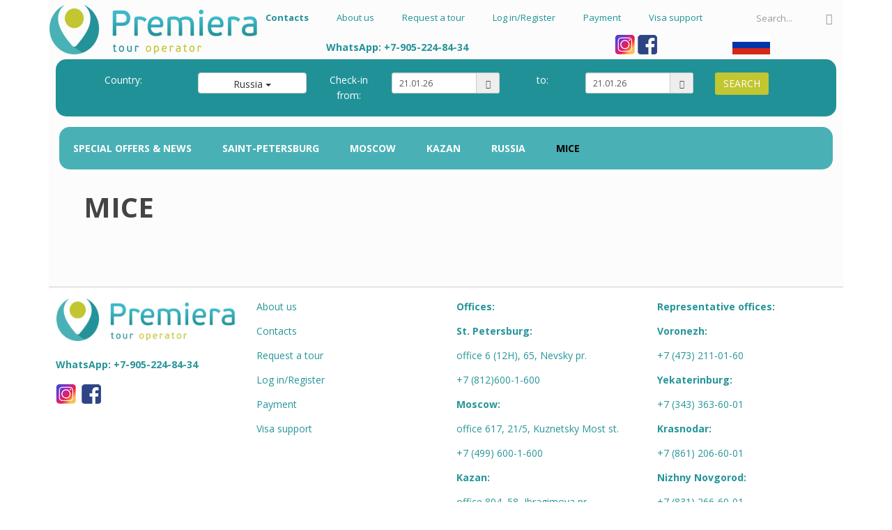

--- FILE ---
content_type: text/html; charset=utf-8
request_url: http://premieratravel.com/tours/mice
body_size: 8822
content:
<!DOCTYPE html>
<html lang="ru" dir="ltr"
  xmlns:content="http://purl.org/rss/1.0/modules/content/"
  xmlns:dc="http://purl.org/dc/terms/"
  xmlns:foaf="http://xmlns.com/foaf/0.1/"
  xmlns:og="http://ogp.me/ns#"
  xmlns:rdfs="http://www.w3.org/2000/01/rdf-schema#"
  xmlns:sioc="http://rdfs.org/sioc/ns#"
  xmlns:sioct="http://rdfs.org/sioc/types#"
  xmlns:skos="http://www.w3.org/2004/02/skos/core#"
  xmlns:xsd="http://www.w3.org/2001/XMLSchema#">
<head profile="http://www.w3.org/1999/xhtml/vocab">
  <meta http-equiv="Content-Type" content="text/html; charset=utf-8" />
<meta name="Generator" content="Drupal 7 (http://drupal.org)" />
<link rel="canonical" href="/tours/mice" />
<link rel="shortlink" href="/node/3068" />
<meta name="MobileOptimized" content="width" />
<meta name="HandheldFriendly" content="true" />
<meta name="viewport" content="width=device-width, initial-scale=1" />
<link rel="shortcut icon" href="http://premieratravel.com/favicon.ico" type="image/vnd.microsoft.icon" />
  <title>MICE | &quot;Premiera&quot; LTD</title>
  <link type="text/css" rel="stylesheet" href="http://premieratravel.com/sites/default/files/css/css_xE-rWrJf-fncB6ztZfd2huxqgxu4WO-qwma6Xer30m4.css" media="all" />
<link type="text/css" rel="stylesheet" href="http://premieratravel.com/sites/default/files/css/css_vMsnrXvNtysrmKx3ufgC74CTgROvuxlGdwJ2XM6hUok.css" media="all" />
<link type="text/css" rel="stylesheet" href="http://premieratravel.com/sites/default/files/css/css_fEIYHf7a6__HmaZI0WMfFyuL6hwZU7kJ4ooi1KzkINI.css" media="all" />
<link type="text/css" rel="stylesheet" href="http://premieratravel.com/sites/default/files/css/css_4czmNAEj2KFwfUq_oQT0AN_mtgCnSrq9ChauaXj5D6A.css" media="all" />

<!--[if (lt IE 9)]>
<link type="text/css" rel="stylesheet" href="http://premieratravel.com/themes/bootstrap_business/css/ie8.css?qlhns7" media="all" />
<![endif]-->

    <!-- Media Queries support for IE6-8 -->  
  <!--[if lt IE 9]>
    <script src="http://premieratravel.com/themes/bootstrap_business/js/respond.min.js"></script>
  <![endif]-->
    
  <!-- HTML5 element support for IE6-8 -->
  <!--[if lt IE 9]>
    <script src="//html5shiv.googlecode.com/svn/trunk/html5.js"></script>
  <![endif]-->
  <script type="text/javascript" src="http://premieratravel.com/sites/default/files/js/js_xvYJgU6LChHqbcSh4y1AvdXfD5QBIwT3GVGVUeuksbM.js"></script>
<script type="text/javascript" src="http://premieratravel.com/sites/default/files/js/js_UY_pxxK-xTq9G5eDG9rypNDqGuDbs2Ab9klN2caEVto.js"></script>
<script type="text/javascript" src="http://premieratravel.com/sites/default/files/js/js_zbjZS76JJ4yzKHkbzGDskQ138KRFn_GuzVb7wH0FvLw.js"></script>
<script type="text/javascript">
<!--//--><![CDATA[//><!--
jQuery.extend(Drupal.settings, {"basePath":"\/","pathPrefix":"","ajaxPageState":{"theme":"bootstrap_business","theme_token":"u6YtIZ2LV3XOtUkjx5HIul-BFrTT6Tg3IusZzWrts_U","js":{"themes\/bootstrap_business\/js\/jquery.fittext.js":1,"themes\/bootstrap_business\/js\/jquery.fitvids.js":1,"themes\/bootstrap_business\/js\/viewportchecker.js":1,"themes\/bootstrap_business\/js\/isotope.pkgd.min.js":1,"themes\/bootstrap_business\/js\/bootstrap-datepicker.js":1,"themes\/bootstrap_business\/js\/bootstrap-datepicker.ru.js":1,"themes\/bootstrap_business\/js\/local.js":1,"themes\/bootstrap_business\/js\/ouibounce.min.js":1,"themes\/bootstrap_business\/bootstrap\/js\/bootstrap.min.js":1,"themes\/bootstrap_business\/js\/dropdowns-enhancement.js":1,"0":1,"sites\/all\/modules\/jquery_update\/replace\/jquery\/1.10\/jquery.min.js":1,"misc\/jquery.once.js":1,"misc\/drupal.js":1,"sites\/all\/modules\/lazyloader\/jquery.lazyloader.js":1,"public:\/\/languages\/ru_PXsUPqv9vC6d-ohcU0kYiOqTIACPjfDonK4Z55RkzRI.js":1,"sites\/all\/libraries\/colorbox\/jquery.colorbox-min.js":1,"sites\/all\/modules\/colorbox\/js\/colorbox.js":1,"sites\/all\/modules\/colorbox\/styles\/default\/colorbox_style.js":1},"css":{"modules\/system\/system.base.css":1,"modules\/system\/system.menus.css":1,"modules\/system\/system.messages.css":1,"modules\/system\/system.theme.css":1,"modules\/comment\/comment.css":1,"sites\/all\/modules\/date\/date_api\/date.css":1,"sites\/all\/modules\/date\/date_popup\/themes\/datepicker.1.7.css":1,"modules\/field\/theme\/field.css":1,"modules\/node\/node.css":1,"modules\/search\/search.css":1,"modules\/user\/user.css":1,"sites\/all\/modules\/views\/css\/views.css":1,"sites\/all\/modules\/lazyloader\/lazyloader.css":1,"sites\/all\/modules\/colorbox\/styles\/default\/colorbox_style.css":1,"sites\/all\/modules\/ctools\/css\/ctools.css":1,"sites\/all\/modules\/panels\/css\/panels.css":1,"themes\/bootstrap_business\/bootstrap\/css\/bootstrap.css":1,"themes\/bootstrap_business\/css\/datepicker.css":1,"themes\/bootstrap_business\/css\/style.css":1,"themes\/bootstrap_business\/color\/colors.css":1,"themes\/bootstrap_business\/css\/animate.css":1,"themes\/bootstrap_business\/css\/local.css":1,"themes\/bootstrap_business\/css\/dropdowns-enhancement.min.css":1,"themes\/bootstrap_business\/css\/ie8.css":1}},"colorbox":{"opacity":"0.85","current":"{current} of {total}","previous":"\u00ab Prev","next":"Next \u00bb","close":"Close","maxWidth":"98%","maxHeight":"98%","fixed":true,"mobiledetect":true,"mobiledevicewidth":"480px"}});
//--><!]]>
</script>

  <script type="text/javascript">$ = jQuery;</script>

</head>
<body class="html not-front not-logged-in no-sidebars page-node page-node- page-node-3068 node-type-page wallpaper" >
  <div id="skip-link">
    <a href="#main-content" class="element-invisible element-focusable">Skip to main content</a>
  </div>
    <div id="toTop"><span class="glyphicon glyphicon-chevron-up"></span></div>

		
		
<!-- header -->
<!-- EOF: #header-top-up --> 


<!-- #header-top -->
<div class="container">
    <div class="row">
         <div class="col-md-12">
				<div id="header-top" class="clearfix">
				    <div class="container-fluid">

				        <!-- #header-top-inside -->
				        <div id="header-top-inside" class="clearfix">
				            <div class="row">
				            
				            				            <div class="col-md-3">
				                <!-- #header-top-left -->
				                <div id="header-top-left" class="clearfix">
				                      <div class="region region-header-top-left">
    <div id="block-block-1" class="block block-block clearfix">

    
  <div class="content">
    <div class="img_logo"><a href="/" title="Main page ..."><img src="/themes/bootstrap_business/logo2.png" style="float:left" /></a><!--<div class="top-phone">+7 (812) 600-1-600</div>--></div>
  </div>
</div>
  </div>
				                </div>
				                <!-- EOF: #header-top-left -->
				            </div>
				            				            
				            				            <div class="col-md-9">
				                <!-- #header-top-right -->
				                <div id="header-top-right" class="clearfix">
				                      <div class="region region-header-top-right">
    <div id="block-menu-menu-top" class="">

    
  <div class="content">
    <ul class="menu"><li class="first leaf"><a href="/contact" title=""><span style="font-weight: bold;">Contacts</span></a></li>
<li class="leaf"><a href="/about" title="">About us</a></li>
<li class="leaf"><a href="http://samo.premiera.travel/default.php?page=register_agency" title=""><span onclick="open_request_window();return false;">Request a tour</span></a></li>
<li class="leaf"><a href="http://samo-en.premiera.travel/cl_refer" title="Log in/Register">Log in/Register</a></li>
<li class="leaf"><a href="/payment" title="">Payment</a></li>
<li class="last leaf"><a href="/visa-support" title="Visa support">Visa support</a></li>
</ul>  </div>
</div>
<div id="block-block-5" class="">

    
  <div class="content">
    <div id="block-search-form" class="block-search contextual-links-region hidden-sm hidden-xs">
  <div class="content">
    <form action="/search-page" method="get" id="search-block-form" accept-charset="UTF-8"><div><div class="container-inline">
      <h2 class="element-invisible" style="font-size: 20px;">Search form</h2>
    <div class="form-item form-type-textfield form-item-search-block-form">
 <input onblur="if (this.value == '') {this.value = 'Search...';}" onfocus="if (this.value == 'Search...') {this.value = '';}" type="text" id="edit-search-block-form--2" name="search_api_views_fulltext" value="Search..." size="15" maxlength="128" class="form-text">
</div>
<div class="form-actions form-wrapper" id="edit-actions"><input value="" type="submit" id="edit-submit" name="op" class="form-submit"></div><input type="hidden" name="form_build_id">
</div>
</div></form>  </div>
</div>  </div>
</div>
<div id="block-block-15" class="block block-block clearfix">

    
  <div class="content">
    <div class="block-fb">
<div class="head-l pcolor"><b><span class="hidden-sm hidden-xs">WhatsApp:</span> <a href="tel:+79052248434" style="color:#26959a;"><b>+7-905-224-84-34</b></a></b></div>
<div class="head-l"></div>
<div class="head-l"><a href="https://www.instagram.com/premiera.travel/"><span class="btnsoc btnsoc-ig"></span></a><a href="https://www.facebook.com/premieratravel"><span class="btnsoc btnsoc-fb"></span></a></div>
<div class="head-l hidden-sm hidden-xs"><a href="http://premiera.travel/"><span class="bflag"></span></a></div>
</div>  </div>
</div>
  </div>
				                </div>
				                <!-- EOF: #header-top-right -->
				            </div>
				            				            
				            </div>
				        </div>
				        <!-- EOF: #header-top-inside -->

				    </div>
				</div>
		</div>
	</div>
</div>
<!-- EOF: #header-top -->    

<!-- header -->
<div class="container">
    <div class="row">
         <div class="col-md-12">
				<header id="header" role="banner" class="clearfix">
				    <div class="container-fluid">

				        <!-- #header-inside -->
				        <div id="header-inside" class="clearfix">
				            <div class="row">
				                <div class="col-md-12 header">	
				            
				                				                  <div class="region region-header">
    <div id="block-block-10" class="block block-block clearfix">

    
  <div class="content">
    <div class="search-tour-block">
<form action="/search-tour" method="get">
				            <div class="row">
<div class="col-md-12">
<div class="well pwell">
 <div class="row">

           <div class="col-md-2 col-sm-6 col-xs-4 counrty-search-dropdown-col search-label">Country:</div>
	  <div class="col-md-2 col-sm-6 col-xs-8 counrty-search-dropdown-col">
           <div class="btn-group counrty-search-dropdown"> 
            <button data-toggle="dropdown" class="btn btn-default dropdown-toggle"><span data-label-placement="">Russia</span> <span class="caret"></span></button>
            <ul class="dropdown-menu">
<li><input type="radio" id="ex60_1" name="STATEINC" checked value="209"><label for="ex60_1">Russia</label></li>            </ul>
          </div>
				                </div>
				                <div class="col-md-1 col-sm-6 col-xs-4 search-label">Check-in from:</div>
<div class="col-md-2 col-sm-6 col-xs-8">
<div class="input-append date field_date_from input-group input-group-sm form_date_from">
    <!-- <span class="input-group-addon"></span> -->
    <input size="16" type="text" value="" name="date_from" class="form-control" id="search_date_from">
    <span class="input-group-addon"><i class="glyphicon glyphicon-calendar"></i></span>
</div>
<input type=hidden name="TOWNFROMINC" value="3675">
<input type=hidden name="NIGHTS_FROM" value="1">
<input type=hidden name="NIGHTS_TILL" value="20">
<input type=hidden name="page" value="search_tour">
<input type=hidden name="CHECKIN_BEG" value="" id="CHECKIN_BEG">
<input type=hidden name="DOLOAD" value="1">
				               </div>

<div class="col-md-1 col-sm-6 col-xs-4 search-label">to:</div>

<div class="col-md-2 col-sm-6 col-xs-8">
<div class="input-append date field_date_till input-group input-group-sm form_date_till">
    <!-- <span class="input-group-addon"></span> -->
    <input size="16" type="text" value="" name="date_till" class="form-control" id="search_date_till">
    <span class="input-group-addon"><i class="glyphicon glyphicon-calendar"></i></span>
</div>
<input type=hidden name="CHECKIN_END" value="" id="CHECKIN_END">

				               </div>

   <div class="col-md-1  col-sm-12  col-xs-12">
	<input type="submit" class="btn btn-primary form-group" value="Search">
   </div>
</div>
</div>
</div>

				            </div>

</form>
</div>

<script type="text/javascript">
jQuery(document).ready(function() {
    var currentDate = new Date();
    $(".form_date_from").datepicker({
        format: 'dd.mm.yy',
        autoclose: true,
        startDate: currentDate,
        language: 'ru',
        orientation: "auto",
    }).change(dateChanged).on('changeDate', dateChanged);
    $(".form_date_till").datepicker({
        format: 'dd.mm.yy',
        autoclose: true,
        startDate: currentDate,
        language: 'en',
        orientation: "auto",
    }).change(dateChanged1).on('changeDate', dateChanged1);

    $(".form_date_from").datepicker("setDate", currentDate);
    $(".form_date_till").datepicker("setDate", currentDate);
$('.counrty-search-dropdown').change();
});

function dateChanged(ev) {
	var st = $('#search_date_from').val();
	var pattern = /(\d{2})\.(\d{2})\.(\d{2})/;
	var dt = new Date(st.replace(pattern,'20$3-$2-$1'));

	var st1 = $('#search_date_till').val();
	var dt1 = new Date(st1.replace(pattern,'20$3-$2-$1'));
	if (dt1<dt) $(".form_date_till").datepicker("setDate", st);
	$(".form_date_till").datepicker("setStartDate", st);
	$('#CHECKIN_BEG').val($.date(dt));
	//console.log($.date(dt));
}

function dateChanged1(ev) {
	var st = $('#search_date_till').val();
	var pattern = /(\d{2})\.(\d{2})\.(\d{2})/;
	var dt = new Date(st.replace(pattern,'20$3-$2-$1'));
	$('#CHECKIN_END').val($.date(dt));
	//console.log($.date(dt));
}
</script>    

  </div>
</div>
  </div>
				                				            
				                </div>
				            </div>
				        </div>
				        <!-- EOF: #header-inside -->

				    </div>
				</header>
		</div>
	</div>
</div>
<!-- EOF: #header --> 

<!-- #main-navigation --> 
<div class="container">
    <div class="row">
         <div class="col-md-12">
<div id="main-navigation" class="clearfix" data-0="position:static;" data-top-top="position:fixed;top:0;width:100%;z-index:9999;">
    <div class="container-fluid">

        <!-- #main-navigation-inside -->
        <div id="main-navigation-inside" class="clearfix">
            <div class="row">
                <div class="col-md-12">
                    <nav class="navbar-default" role="navigation">
            
			<div class="navbar-header">
		    <button type="button" class="navbar-toggle" data-toggle="collapse" data-target=".navbar-ex1-collapse">
		      <span class="sr-only">Toggle navigation</span>
		      <span class="icon-bar"></span>
		      <span class="icon-bar"></span>
		      <span class="icon-bar"></span>
		    </button>
		  </div>
                        <div class="collapse navbar-collapse navbar-ex1-collapse">
  <div class="region region-navigation">
    <div id="block-system-main-menu" class="block block-system block-menu clearfix">

    
  <div class="content">
    <ul class="menu"><li class="first leaf"><a href="/hot-tours">Special offers &amp; news</a></li>
<li class="collapsed"><a href="/tours/petersburg/tour" title="">Saint-Petersburg</a></li>
<li class="collapsed"><a href="/tours/moscow/tour" title="">Moscow</a></li>
<li class="collapsed"><a href="/tours/kazan/tour">Kazan</a></li>
<li class="leaf"><a href="/tours/russia">Russia</a></li>
<li class="last leaf active-trail"><a href="/tours/mice" class="active-trail active">MICE</a></li>
</ul>  </div>
</div>
  </div>
                        </div>
                                            </nav>
                </div>
            </div>
        </div>
        <!-- EOF: #main-navigation-inside -->

    </div>
</div>
		
		</div>
	</div>
</div>
<!-- EOF: #main-navigation -->


<!-- #page -->
<div class="container">
    <div class="row">
         <div class="col-md-12">
    
			<div id="page" class="clearfix">
			    
			    
			    <!-- #main-content -->
			    <div id="main-content">
			        <div class="container-fluid">
			        
						
			            <!-- EOF: #messages-console -->
			            
			            <div class="row">

			                

			                <section class="col-md-12">

			                    <!-- #main -->
			                    <div id="main" class="clearfix">
			                    
			                         
			                        <!-- #breadcrumb -->
			                        <div id="breadcrumb" class="clearfix">
			                            <!-- #breadcrumb-inside -->
			                            <div id="breadcrumb-inside" class="clearfix">
			                            			                            </div>
			                            <!-- EOF: #breadcrumb-inside -->
			                        </div>
			                        <!-- EOF: #breadcrumb -->
			                        
			                        
			                        <!-- EOF:#content-wrapper -->
			                        <div id="content-wrapper">

						                            			                            			                            <h1 class="page-title">MICE</h1>
			                            			                            			
			                            			                      
			                            <!-- #tabs -->
			                            			                                <div class="tabs">
			                                			                                </div>
			                            			                            <!-- EOF: #tabs -->

			                            <!-- #action links -->
			                            			                            <!-- EOF: #action links -->

			                           
						  <div class="region region-content">
    <div id="block-system-main" class="block block-system clearfix">

    
  <div class="content">
    <article id="node-3068" class="node node-page clearfix" about="/tours/mice" typeof="foaf:Document">

    <header>
            <span property="dc:title" content="MICE" class="rdf-meta element-hidden"></span><span property="sioc:num_replies" content="0" datatype="xsd:integer" class="rdf-meta element-hidden"></span>
      </header>
  
  <div class="content">
      </div>

      <footer>
            </footer>
  
  
</article>  </div>
</div>
  </div>
						                            
			                        </div>
			                        <!-- EOF:#content-wrapper -->

			                    </div>
			                    <!-- EOF:#main -->

			                </section>

			                			        
			            </div>

			        </div>
			    </div>
			    <!-- EOF:#main-content -->

			    			    	
			</div>	<!-- page -->
				
			</div>
	</div>
</div>
	
    			
    
        		
    
    
	


<!-- #footer -->

<div class="container">
    <div class="row">
         <div class="col-md-12">
    
			<footer id="footer" class="clearfix">
			    <div class="container-fluid">
			    
			        <!-- #footer-inside -->
			        <div id="footer-inside" class="clearfix">
			            <div class="row">
			                <div class="col-md-3">
			                    			                    <div class="footer-area">
			                      <div class="region region-footer-first">
    <div id="block-block-7" class="block block-block clearfix">

    
  <div class="content">
    <!-- <a href="tel:88003336783"><h3 style="text-align: center;color:#fff;">8 800 333-678-3</h3></a>
<a href="tel:+78126001600"><h3 style="text-align: center;color:#fff;">+7 (812) 600-1-600</h3></a>-->
<p><img src="/themes/bootstrap_business/logo2.png" style="width:100%;margin-left: auto; margin-right: auto;" /></p>

<div style="margin-bottom:0.8em;">
<b>WhatsApp: <a href="tel:+79052248434" style="color:#26959a;"><b>+7-905-224-84-34</b></a></b>
</div>

<div>
<a href="https://www.instagram.com/premiera.travel/"><span class="btnsoc btnsoc-ig"></span></a>
<a href="https://www.facebook.com/premieratravel"><span class="btnsoc btnsoc-fb"></span></a>
</div>

<!-- Yandex.Metrika counter -->
<script type="text/javascript">
(function (d, w, c) {
    (w[c] = w[c] || []).push(function() {
        try {
            w.yaCounter30177954 = new Ya.Metrika({id:30177954,
                    webvisor:true,
                    clickmap:true,
                    trackLinks:true,
                    accurateTrackBounce:true});
        } catch(e) { }
    });

    var n = d.getElementsByTagName("script")[0],
        s = d.createElement("script"),
        f = function () { n.parentNode.insertBefore(s, n); };
    s.type = "text/javascript";
    s.async = true;
    s.src = (d.location.protocol == "https:" ? "https:" : "http:") + "//mc.yandex.ru/metrika/watch.js";

    if (w.opera == "[object Opera]") {
        d.addEventListener("DOMContentLoaded", f, false);
    } else { f(); }
})(document, window, "yandex_metrika_callbacks");
</script>
<noscript><div><img src="//mc.yandex.ru/watch/30177954" style="position:absolute; left:-9999px;" alt="" /></div></noscript>
<!-- /Yandex.Metrika counter -->  </div>
</div>
  </div>
			                    </div>
			                    			                </div>
			                
			                <div class="col-md-3">
			                    			                    <div class="footer-area">
			                      <div class="region region-footer-second">
    <div id="block-menu-menu-footer" class="block block-menu clearfix">

    
  <div class="content">
    <ul class="menu"><li class="first leaf"><a href="/about" title="About us">About us</a></li>
<li class="leaf"><a href="/contact" title="Contacts">Contacts</a></li>
<li class="leaf"><a href="http://premieratravel.com/#" title=""><span onclick="open_request_window();return false;">Request a tour</span></a></li>
<li class="leaf"><a href="http://samo-en.premiera.travel/cl_refer" title="Log in/Register">Log in/Register</a></li>
<li class="leaf"><a href="/payment" title="">Payment</a></li>
<li class="last leaf"><a href="/visa-support" title="">Visa support</a></li>
</ul>  </div>
</div>
  </div>
			                    </div>
			                    			                </div>

			                <div class="col-md-3">
			                    			                    <div class="footer-area">
			                      <div class="region region-footer-third">
    <div id="block-block-13" class="block block-block clearfix">

    
  <div class="content">
    <b>Offices:</b><br>
<strong>St. Petersburg:</strong><br>
office 6 (12H), 65, Nevsky pr.<br>
+7 (812)600-1-600<br>
<strong>Moscow: </strong><br>
office 617, 21/5, Kuznetsky Most st.<br>
+7 (499) 600-1-600<br>
<strong>Kazan: </strong><br>
office 804, 58, Ibragimova pr.<br>
+7 (843) 204-24-41  </div>
</div>
  </div>
			                    </div>
			                    			                </div>

			                <div class="col-md-3">
			                    			                    <div class="footer-area">
			                      <div class="region region-footer-fourth">
    <div id="block-block-6" class="block block-block clearfix">

    
  <div class="content">
    <b>Representative offices:</b><br>
<b>Voronezh:</b><br>+7 (473) 211-01-60<br>
<b>Yekaterinburg:</b><br>+7 (343) 363-60-01<br>
<b>Krasnodar:</b><br>+7 (861) 206-60-01<br>
<b>Nizhny Novgorod:</b><br>+7 (831) 266-60-01<br>
<b>Novosibirsk:</b><br>+7 (383) 388-60-01<br>
<b>Rostov-on-Don:</b><br>+7 (863) 320-60-01<br>
<b>Samara:</b><br>+7 (846) 211-60-01<br>
<b>Ufa:</b><br>+7 (347) 201-60-01<br>
<b>Caucasian mineral waters, Essentuki:</b><br>+7 (928) 264-09-25<br>  </div>
</div>
  </div>
			                    </div>
			                    			                </div>
			            </div>
			        </div>
			        <!-- EOF: #footer-inside -->
			    
			    </div>
			    	
			</footer> 
					
					</div>
	</div>
						

</div>
<!-- EOF #footer -->




<div class="container">
    <div class="row">
         <div class="col-md-12">
    
			<footer id="subfooter" class="clearfix">
			    <div class="container-fluid">
			        
			        <!-- #subfooter-inside -->
			        <div id="subfooter-inside" class="clearfix">
			            <div class="row">
			                <div class="col-md-12">
			                    <!-- #subfooter-left -->
			                    <div class="subfooter-area">

			                    			                      <div class="region region-footer">
    <div id="block-block-2" class="block block-block clearfix">

    
  <div class="content">
    <strong>© 2015-2019 Premiera LTD</strong> All rights reserved.
  </div>
</div>
<div id="block-block-4" class="block block-block clearfix">

    
  <div class="content">
    <!--
<div class="subscribe_form" style="display:none;">
<center>
<form class="form-inline" role="form" id="rassform" name="mtux_sform" action="" method="post" target="_blank">
<div class="podpiska-top">
<div class="container-fluid">
<div class="row">
<div class="col-md-offset-0 col-md-12">
<div class="checkbox">
<label class="checkbox-inline"><input type="checkbox" checked="checked" class="podpiski_page" value="2"> Подписаться на рассылку о наших розыгрышах, мероприятиях и горящих предложениях</label>
</div>
</div>
</div>
<div class="row" style="padding-top:10px;">
<div class="col-md-offset-3 col-md-5">
<div class="">
  <input class="form-control city-rass" type="text" name="mtux_sform[city_name]" placeholder="Введите ваш город">
</div>
</div>
</div>
<div class="row" style="padding-top:10px;">
<div class="col-md-1"></div>
<div class="col-md-2">
</div>
<div class="col-md-5">
  <div class="form-group">
    <div class="input-group">
      <div class="input-group-addon email-rass-addon">@</div>
      <input class="form-control email-rass" type="email" name="mtux_sform[email]" placeholder="Введите email">
    </div> 
  </div>
</div>
<div class="col-md-1">
            <input type="hidden" name="mtux_sform[mailing_id]"  id="mailing_id_page" value="1075|2" title="" /> <input type="hidden" name="mtux_sform[group_id]" value="" title="" /> <input type="hidden" name="mtux_sform[canal_id]" value="0" title="" />
<input type="hidden" name="mtux_sform[STF_FormName]" value="mtux_sform" title="" /> <input type="hidden" name="mtux_sform[STF_SerialForm]" value="eNrFlcFu00AQhvsq7BEptWu3aVgLISGIOFGkpqeqssb2kqzwrq3dMWlU5VDOSDwCr9ADB07lFew3YtdxkiaOUN0CPe6/s/[base64]/6wiQxH7BIJ9epm9OtmsMVOux84y1lTEtpTwWaXju926bx2vbAbpoTPkBZ1kOlkIyHHdC0ZBDMcrkNQCmYkiKhrtReGiiuNC49/TWCz3yFYOf8FipjjLHwSipXzYynqW2BmyuU45EnN4e/geMeThMmOJCZssji3xeJtsKztWzCmFO+o34XHaGOVFfn/g9l4Rs6X5o+di9FikJA+FcfSvMVhvkO34zWJUJ4WkeBoSXx3B8nrAjGTYRPVGUg32f90Y1ZFtIhsb8vv5W35o/xV/qyuy5vqS/W1uq6+Pet0k7w12Pvlm/Dgsfn3HFvbdWtcW3+5ncUvRBvwBhCsvUuv5vPfIotgXw==" title="" />

  <button type="submit" class="btn btn-primary form-group" name="mtux_sform[btnSubmit]">Подписаться</button>
</div>
<div class="col-md-2"></div>
</div>
</div>
</div>
</form>
</center>
</div>

<script type="text/javascript">
var frm = document.getElementById('rassform') || null;

if(frm) {
   frm.action = 'https://www.premiera-news.ru/';
   frm.action += 'antispam'+'/';
   frm.action = frm.action + 'ru-ru/user/subscribe?codepage=UTF-8';
}

$=jQuery;
$( document ).ready(function() {
    var _ouibounce = ouibounce(false, {
      callback: function() { 
        var html_form = $('.subscribe_form').html();
	$.colorbox( { 
             maxWidth:600, 
             scrolling:false,
             onComplete:function() {

  $('#colorbox :checkbox').change(function() {
	$('#colorbox #mailing_id_page').val("1075|"+$('#colorbox .podpiski_page:checked').map(function() {return this.value;}).get().join('|'));
   });
  
   $('#colorbox .podpiska_city').change(function() {
	$('#colorbox #mailing_id_page').val("1075|"+$('#colorbox .podpiski_page:checked').map(function() {return this.value;}).get().join('|'));
   });
              
             },
             html:html_form 
        });
      }
    });
});
</script>
-->


<div class="request_form" style="display:none;">
<center>
<form class="form-inline" role="form" id="requestform" name="requestform" action="" method="post" target="_blank">
<div class="container-fluid">
<div class="row">
<div class="col-md-12"><h3>Contact us</h3></div>
</div>
<div class="row" style="padding-top:10px;">
<div class="col-md-12">
  <input class="form-control" type="text" required name="name" placeholder="Enter your Name and Surname">
</div>
</div>
<div class="row" style="padding-top:10px;">
<div class="col-md-12">
  <input class="form-control" type="text" name="company" placeholder="Company">
</div>
</div>
<div class="row" style="padding-top:10px;">
<div class="col-md-12">
  <input class="form-control" type="text" required name="email" placeholder="Enter your Email Address...">
</div>
</div>

<div class="row" style="padding-top:10px;">
<div class="col-md-12">
  <textarea class="form-control" type="text" name="message" rows="3" placeholder="Enter your message..."></textarea>
</div>
</div>

<div class="row" style="padding-top:10px;">
<div class="col-md-12">
<center>
  <button type="submit" class="btn btn-primary form-group" onclick="send_request();return false;">Request a tour</button>
</center>
</div>
</div>

</div>
</form>
</center>
</div>

<script type="text/javascript">
$=jQuery;

function send_request(frm) {
    $.ajax({
        url: '/send_request.php',
        type: 'post',
        dataType: 'json',
        data: $('#colorbox form#requestform').serialize(),
        complete: function(data) {
                   $("#colorbox .container-fluid").html('<div class="well pwell">Thank you for your request, we will reply as soon as possible.</div>');
                 }
    });
}

function open_request_window() {
    var html_form = $('.request_form').html();
	$.colorbox({ 
             maxWidth:600, 
             minWidth:400,
             width: 600,
             scrolling:false,
             onComplete:function() { 
				},
             html:html_form 
	});
}

</script>  </div>
</div>
  </div>
			                    
			                    </div>
			                    <!-- EOF: #subfooter-left -->
			                </div>
			            </div>
			        </div>
			        <!-- EOF: #subfooter-inside -->
			    
			    </div>
			</footer>
					
			</div>
	</div>
</div>
		
  <script type="text/javascript" src="http://premieratravel.com/sites/default/files/js/js_5Icvo1UVE5AyvAus8JIqKzW11Pa6GPIkIyjDksEXfQI.js"></script>
<script type="text/javascript">
<!--//--><![CDATA[//><!--
jQuery(document).ready(function($) { 
		$(window).scroll(function() {
			if($(this).scrollTop() != 0) {
				$("#toTop").fadeIn();	
			} else {
				$("#toTop").fadeOut();
			}
		});
		
		$("#toTop").click(function() {
			$("body,html").animate({scrollTop:0},800);
		});	
		
		});
//--><!]]>
</script>

      <noscript><style type="text/css" media="all">img[data-src] { display: none; }</style></noscript>
      <script type="text/javascript">
        jQuery(function($){
          $("img[data-src]").lazyloader({distance: 0, icon: "/sites/all/modules/lazyloader/loader/loader-7.gif" });
        });
      </script><script defer src="https://static.cloudflareinsights.com/beacon.min.js/vcd15cbe7772f49c399c6a5babf22c1241717689176015" integrity="sha512-ZpsOmlRQV6y907TI0dKBHq9Md29nnaEIPlkf84rnaERnq6zvWvPUqr2ft8M1aS28oN72PdrCzSjY4U6VaAw1EQ==" data-cf-beacon='{"version":"2024.11.0","token":"a74b0e0a93284b5c84ae9fe9eb4a2739","r":1,"server_timing":{"name":{"cfCacheStatus":true,"cfEdge":true,"cfExtPri":true,"cfL4":true,"cfOrigin":true,"cfSpeedBrain":true},"location_startswith":null}}' crossorigin="anonymous"></script>
</body>
</html>